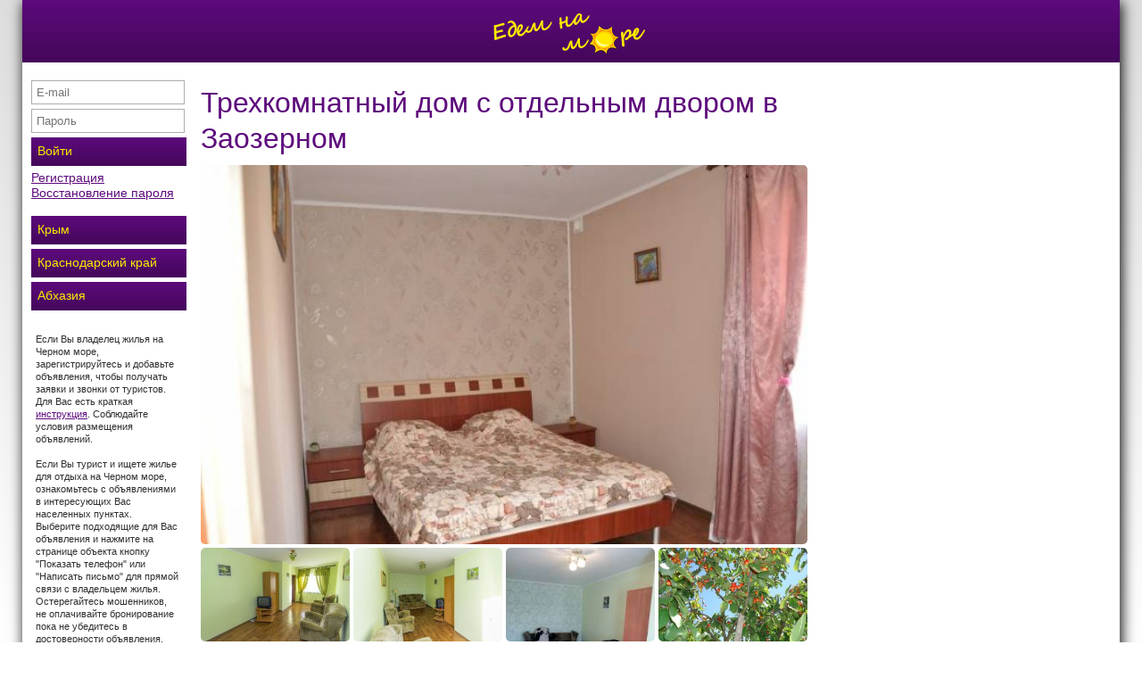

--- FILE ---
content_type: text/html; charset=utf-8
request_url: https://xn-----7kcoebd6cdhoy.xn--p1ai/item/16638/
body_size: 32691
content:

<!DOCTYPE html>
<html lang="ru" xmlns="http://www.w3.org/1999/xhtml">
<head><title>
	Трехкомнатный дом с отдельным двором в Заозерном - отдых в 2026 году - Объявление #16638 | Едем на море
</title><meta name="viewport" content="width=device-width, initial-scale=1.0" /><meta name="yandex-verification" content="43ab7b4036745c33" /><link rel="shortcut icon" href="/favicon.png" type="image/png" /><link rel="stylesheet" type="text/css" href="/css/main.css?v=2.01" /><meta name="description" content="Свой отдельный двор,7-мь соток, плодоносящий сад, беседка, мангал. Место для нескольких авто во дворе.  - Объявление #16638" /><link rel="canonical" href="https://едем-на-море.рф/item/16638/" /></head>
<body style='margin:0;padding:0'>
    <form name="aspnetForm" method="post" action="./" id="aspnetForm" enctype="multipart/form-data">
<div>
<input type="hidden" name="__VIEWSTATE" id="__VIEWSTATE" value="/wEPDwUKMTgyODE4OTcxNGRkoEqmM0C50lz2oPI7gRErRMeJ4nB7yxiZmP9BVSDwrwo=" />
</div>

<div>

	<input type="hidden" name="__VIEWSTATEGENERATOR" id="__VIEWSTATEGENERATOR" value="6AB857A9" />
</div>
    
    <div id='shadow'>
        <div id='header'>
            <a id='logo' href='/' title='Отдых на море без посредников'>Отдых на море без посредников</a>
        </div>
        <div id='left-column'>
            <div id='userBlock'>
                
                    <input id='userLogin' type='text' placeholder='E-mail' />
                    <input id='userPassword' type='password' placeholder='Пароль' />
                    <div id='btnLogin' class='btn'>Войти</div>
                    <div id='loginText'></div>
                    <a href='/registration/' title='Регистрация'>Регистрация</a>
                    <a href='/recovery/' title='Восстановление пароля'>Восстановление пароля</a>
                
            </div>
            <div id='mainSections'>
                <div id='login' class='btn'>Личный кабинет</div><a href='/crimea-private/' title='Отдых в Крыму'>Крым</a><a href='/kras-private/' title='Отдых в Краснодарском крае'>Краснодарский край</a><a href='/abhaziya-private/' title='Отдых в Абхазии'>Абхазия</a>
            </div>
            <div id='sideText'>
                Если Вы владелец жилья на Черном море, зарегистрируйтесь и добавьте объявления, чтобы получать заявки и звонки от туристов. Для Вас есть краткая <a href='https://едем-на-море.рф/help/'>инструкция</a>. Соблюдайте условия размещения объявлений.<br/><br/>
                Если Вы турист и ищете жилье для отдыха на Черном море, ознакомьтесь с объявлениями в интересующих Вас населенных пунктах. Выберите подходящие для Вас объявления и нажмите на странице объекта кнопку "Показать телефон" или "Написать письмо" для прямой связи с владельцем жилья. Остерегайтесь мошенников, не оплачивайте бронирование пока не убедитесь в достоверности объявления.
            </div>

            <div class='btnUp'></div>

        </div><div id='center-column'> 
            
	<div class='item-page-content'>
		<h1>Трехкомнатный дом с отдельным двором в Заозерном</h1><div id='mainPhoto'><a title='Трехкомнатный дом с отдельным двором в Заозерном' data-fancybox='g42' href='/foto/76959b.jpg'><img src='/foto/76959b.jpg' alt='Трехкомнатный дом с отдельным двором в Заозерном' title='Трехкомнатный дом с отдельным двором в Заозерном' style="border-width:0px;width:680px;height:453px;" /></a></div><div id='itemPhotos'><div><a title='Фотография 2 из 16 - Трехкомнатный дом с отдельным двором в Заозерном' data-fancybox='g42' href='/foto/122159b.jpg'><img src='/foto/122159s.jpg' alt='Фотография 2 из 16 - Трехкомнатный дом с отдельным двором в Заозерном' title='Фотография 2 из 16 - Трехкомнатный дом с отдельным двором в Заозерном' loading='lazy' style="border-width:0px;width:167px;height:109px;" /></a></div><div><a title='Фотография 3 из 16 - Трехкомнатный дом с отдельным двором в Заозерном' data-fancybox='g42' href='/foto/122158b.jpg'><img src='/foto/122158s.jpg' alt='Фотография 3 из 16 - Трехкомнатный дом с отдельным двором в Заозерном' title='Фотография 3 из 16 - Трехкомнатный дом с отдельным двором в Заозерном' loading='lazy' style="border-width:0px;width:167px;height:109px;" /></a></div><div><a title='Фотография 4 из 16 - Трехкомнатный дом с отдельным двором в Заозерном' data-fancybox='g42' href='/foto/76963b.jpg'><img src='/foto/76963s.jpg' alt='Фотография 4 из 16 - Трехкомнатный дом с отдельным двором в Заозерном' title='Фотография 4 из 16 - Трехкомнатный дом с отдельным двором в Заозерном' loading='lazy' style="border-width:0px;width:167px;height:222px;" /></a></div><div><a title='Фотография 5 из 16 - Трехкомнатный дом с отдельным двором в Заозерном' data-fancybox='g42' href='/foto/122157b.jpg'><img src='/foto/122157s.jpg' alt='Фотография 5 из 16 - Трехкомнатный дом с отдельным двором в Заозерном' title='Фотография 5 из 16 - Трехкомнатный дом с отдельным двором в Заозерном' loading='lazy' style="border-width:0px;width:167px;height:125px;" /></a></div></div><div id='showAllPhotos'>показать все фото</div><div id='allPhotos'><div><a title='Фотография 6 из 16 - Трехкомнатный дом с отдельным двором в Заозерном' data-fancybox='g42' href='/foto/76966b.jpg'><img src='/foto/76966s.jpg' alt='Фотография 6 из 16 - Трехкомнатный дом с отдельным двором в Заозерном' title='Фотография 6 из 16 - Трехкомнатный дом с отдельным двором в Заозерном' loading='lazy' style="border-width:0px;width:167px;height:125px;" /></a></div><div><a title='Фотография 7 из 16 - Трехкомнатный дом с отдельным двором в Заозерном' data-fancybox='g42' href='/foto/76965b.jpg'><img src='/foto/76965s.jpg' alt='Фотография 7 из 16 - Трехкомнатный дом с отдельным двором в Заозерном' title='Фотография 7 из 16 - Трехкомнатный дом с отдельным двором в Заозерном' loading='lazy' style="border-width:0px;width:167px;height:125px;" /></a></div><div><a title='Фотография 8 из 16 - Трехкомнатный дом с отдельным двором в Заозерном' data-fancybox='g42' href='/foto/76964b.jpg'><img src='/foto/76964s.jpg' alt='Фотография 8 из 16 - Трехкомнатный дом с отдельным двором в Заозерном' title='Фотография 8 из 16 - Трехкомнатный дом с отдельным двором в Заозерном' loading='lazy' style="border-width:0px;width:167px;height:222px;" /></a></div><div><a title='Фотография 9 из 16 - Трехкомнатный дом с отдельным двором в Заозерном' data-fancybox='g42' href='/foto/76961b.jpg'><img src='/foto/76961s.jpg' alt='Фотография 9 из 16 - Трехкомнатный дом с отдельным двором в Заозерном' title='Фотография 9 из 16 - Трехкомнатный дом с отдельным двором в Заозерном' loading='lazy' style="border-width:0px;width:167px;height:222px;" /></a></div><div><a title='Фотография 10 из 16 - Трехкомнатный дом с отдельным двором в Заозерном' data-fancybox='g42' href='/foto/76969b.jpg'><img src='/foto/76969s.jpg' alt='Фотография 10 из 16 - Трехкомнатный дом с отдельным двором в Заозерном' title='Фотография 10 из 16 - Трехкомнатный дом с отдельным двором в Заозерном' loading='lazy' style="border-width:0px;width:167px;height:125px;" /></a></div><div><a title='Фотография 11 из 16 - Трехкомнатный дом с отдельным двором в Заозерном' data-fancybox='g42' href='/foto/76970b.jpg'><img src='/foto/76970s.jpg' alt='Фотография 11 из 16 - Трехкомнатный дом с отдельным двором в Заозерном' title='Фотография 11 из 16 - Трехкомнатный дом с отдельным двором в Заозерном' loading='lazy' style="border-width:0px;width:167px;height:125px;" /></a></div><div><a title='Фотография 12 из 16 - Трехкомнатный дом с отдельным двором в Заозерном' data-fancybox='g42' href='/foto/76971b.jpg'><img src='/foto/76971s.jpg' alt='Фотография 12 из 16 - Трехкомнатный дом с отдельным двором в Заозерном' title='Фотография 12 из 16 - Трехкомнатный дом с отдельным двором в Заозерном' loading='lazy' style="border-width:0px;width:167px;height:125px;" /></a></div><div><a title='Фотография 13 из 16 - Трехкомнатный дом с отдельным двором в Заозерном' data-fancybox='g42' href='/foto/76972b.jpg'><img src='/foto/76972s.jpg' alt='Фотография 13 из 16 - Трехкомнатный дом с отдельным двором в Заозерном' title='Фотография 13 из 16 - Трехкомнатный дом с отдельным двором в Заозерном' loading='lazy' style="border-width:0px;width:167px;height:144px;" /></a></div><div><a title='Фотография 14 из 16 - Трехкомнатный дом с отдельным двором в Заозерном' data-fancybox='g42' href='/foto/76973b.jpg'><img src='/foto/76973s.jpg' alt='Фотография 14 из 16 - Трехкомнатный дом с отдельным двором в Заозерном' title='Фотография 14 из 16 - Трехкомнатный дом с отдельным двором в Заозерном' loading='lazy' style="border-width:0px;width:167px;height:125px;" /></a></div><div><a title='Фотография 15 из 16 - Трехкомнатный дом с отдельным двором в Заозерном' data-fancybox='g42' href='/foto/122160b.jpg'><img src='/foto/122160s.jpg' alt='Фотография 15 из 16 - Трехкомнатный дом с отдельным двором в Заозерном' title='Фотография 15 из 16 - Трехкомнатный дом с отдельным двором в Заозерном' loading='lazy' style="border-width:0px;width:167px;height:254px;" /></a></div><div><a title='Фотография 16 из 16 - Трехкомнатный дом с отдельным двором в Заозерном' data-fancybox='g42' href='/foto/122161b.jpg'><img src='/foto/122161s.jpg' alt='Фотография 16 из 16 - Трехкомнатный дом с отдельным двором в Заозерном' title='Фотография 16 из 16 - Трехкомнатный дом с отдельным двором в Заозерном' loading='lazy' style="border-width:0px;width:167px;height:254px;" /></a></div><p id='hideAllPhotos'>скрыть фото</p></div><div id='item-links'><a href='#item-service'><img src='/images/itemparam.png' title='*' alt='*' />Характеристики</a> <a href='#item-text'><img src='/images/itemparam.png' title='*' alt='*' />Описание</a> <a href='#item-contacts'><img src='/images/itemparam.png' title='*' alt='*' />Адрес и контакты</a></div><br/><br/><b id='item-service'>Характеристики</b><br/><br/><div class='itemParam'>Интернет</div><div class='itemParam'>Кухня</div><div class='itemParam'>Утюг</div><div class='itemParam'>Стиральная машина</div><div class='itemParam'>Телевизор</div><div class='itemParam'>Душ</div><div class='itemParam'>Холодильник</div><div class='itemParam'>Кондиционер</div><div class='itemParam'>Парковка</div><div class='itemParam'>Трансфер</div><div class='itemParam'>Размещение с животными запрещено</div><div class='itemParam'>до моря 500-2000 метров</div><div id='item-text' class='text'>
<div style='overflow:hidden'>
Свой отдельный двор,7-мь соток,плодоносящий сад,беседка,мангал. Место для нескольких авто во дворе. До отличного песчаного пляжа 5-ть минут пешком. На первом этаже кухня-студия и с/узел. На втором этаже две отдельные спальни. Постоянно холодная и горячая вода. Есть кондиционер,стиральная машинка-автомат,wi/fi.В наличии вся необходимая посуда,постельное. Рядом продуктовые магазины,кафе-столовая.</div>
</div>
<br/><br/><b>Цена за сутки</b><div class='prices'><div style='display:inline-block;width:130px;vertical-align:top;text-align:center;margin-top:15px;'><b>11.05 - 31.05</b><br/>2500 рублей</div>
<div style='display:inline-block;width:130px;vertical-align:top;text-align:center;margin-top:15px;'><b>01.06 - 30.06</b><br/>4000 рублей</div>
<div style='display:inline-block;width:130px;vertical-align:top;text-align:center;margin-top:15px;'><b>01.07 - 31.07</b><br/>5500 рублей</div>
<div style='display:inline-block;width:130px;vertical-align:top;text-align:center;margin-top:15px;'><b>01.08 - 31.08</b><br/>5500 рублей</div>
<div style='display:inline-block;width:130px;vertical-align:top;text-align:center;margin-top:15px;'><b>01.09 - 30.09</b><br/>4000 рублей</div>
</div><br/><br/><b id='item-contacts'>Адрес и контакты владельца</b><br/><br/>Крым, Заозерное<br/><b>Адрес:</b> Заозерное,песчанка<br/><b>Телефон:</b> <span id='tdPhone' colspan='2' item='16638' phone='+79787105651, скажите что нашли телефон на сайте едем-на-море.рф' style='cursor:pointer'>показать телефон</span><br/><b>Имя:</b> Александр<br/><b>Дата обновления:</b> 28.02.2024<div class='item-hint'>Остерегайтесь мошенников, не оплачивайте бронирование пока не убедитесь в достоверности объявления.</div><br/><div style='text-align:right'><a href='/compare/' id='compareLink' class='btn'>Перейти к сравнению</a></div>
<br/><br/><b>Расположение</b><br/><br/>Красная отметка - расположение объекта на карте<br/>Зеленая отметка - другие предложения этого владельца<br/>Синяя отметка - другие объявления в радиусе 10 км<br/><div id="map" coords='45.1631583, 33.2496573' style="width: 100%; height: 260px"></div><br/><a href='/crimea-private/'>Частный сектор Крыма</a> - <a href='/zaozernoe_private/'>Частный сектор Заозерного</a> - <b>Трехкомнатный дом с отдельным двором в Заозерном</b><br/><br/><br/><b>Жилье рядом:</b><br/><br/><div class='item'>
<div class='image'>
<a href='/item/19327/'>
<img src='/foto/109023s.jpg' alt='Сеть пансионатов Заозерное Евпатория приглашает на отдых' title='Сеть пансионатов Заозерное Евпатория приглашает на отдых' loading='lazy' style="border-width:0px;width:300px;height:222px;" />
</a>
</div><div class='minitext'>
<a href='/item/19327/' class='caption'>Сеть пансионатов Заозерное Евпатория приглашает на отдых</a>
<div style='text-align:right;color:#666'>Крым, Заозерное</div>
<div class='price'><span class='bold'>от 700 до 1100</span> руб/сутки</div>
Предлагаем Вашему вниманию номера трех категорий: люкс, комфорт, стандарт.
500 метров до пляжа(медленным шагом 15 минут, быстрым 7-8 минут).
В номерах телевизор, холодильник, санузел.
<div style='text-align:right'><div class='compareBTN' item='19327'></div></div>
</div>
</div><div class='item'>
<div class='image'>
<a href='/item/4904/'>
<img src='/foto/66059s.jpg' alt=' Частный дом "FIDEL"' title=' Частный дом "FIDEL"' loading='lazy' style="border-width:0px;width:300px;height:225px;" />
</a>
</div><div class='minitext'>
<a href='/item/4904/' class='caption'> Частный дом "FIDEL"</a>
<div style='text-align:right;color:#666'>Крым, Заозерное</div>
<div class='price'><span class='bold'>от 250 до 400</span> руб/сутки</div>
Сдаются номера в частном коттедже, Заозерное, г. Евпатория. Номера удобные, просторные, отделка новая, в каждом санузел(гор/хол вода постоянно),кондиционер, холодильник, ТВ, WI-FI. &lt;br/&gt;
<div style='text-align:right'><div class='compareBTN' item='4904'></div></div>
</div>
</div><div class='item'>
<div class='image'>
<a href='/item/18285/'>
<img src='/foto/110606s.jpg' alt='Отель Флора' title='Отель Флора' loading='lazy' style="border-width:0px;width:300px;height:400px;" />
</a>
</div><div class='minitext'>
<a href='/item/18285/' class='caption'>Отель Флора</a>
<div style='text-align:right;color:#666'>Крым, Заозерное</div>
<div class='price'><span class='bold'>от 900 до 1900</span> руб/сутки</div>
Ждем вас на отдых в отеле''Флора''.В номере: санузел, душ, кондиционер, тв, холодильник,wi-fi.Перед номером,своя зона со столиком на террасе.Во дворе парковка,детская площадка,летняя кухня.
<div style='text-align:right'><div class='compareBTN' item='18285'></div></div>
</div>
</div><div class='item'>
<div class='image'>
<a href='/item/19807/'>
<img src='/foto/116359s.jpg' alt='Гостевой дом "Авалон", Заозерное, Евпатория' title='Гостевой дом "Авалон", Заозерное, Евпатория' loading='lazy' style="border-width:0px;width:330px;height:220px;" />
</a>
</div><div class='minitext'>
<a href='/item/19807/' class='caption'>Гостевой дом "Авалон", Заозерное, Евпатория</a>
<div style='text-align:right;color:#666'>Крым, Заозерное</div>
<div class='price'><span class='bold'>от 1500 до 1700</span> руб/сутки</div>
Уютный гостевой дом утопает в зелени фруктового сада. Он находится рядом с лучшими песчаными пляжами Крыма и лечебным Мойнакским озером. В результате вы получаете все удобства для отдыха и лечения. 
<div style='text-align:right'><div class='compareBTN' item='19807'></div></div>
</div>
</div><div class='item'>
<div class='image'>
<a href='/item/19565/'>
<img src='/foto/113608s.jpg' alt='Гостиница "Магас"' title='Гостиница "Магас"' loading='lazy' style="border-width:0px;width:330px;height:220px;" />
</a>
</div><div class='minitext'>
<a href='/item/19565/' class='caption'>Гостиница "Магас"</a>
<div style='text-align:right;color:#666'>Крым, Заозерное</div>
<div class='price'><span class='bold'>от 950 до 1000</span> руб/сутки</div>
 Почувствуйте на себе кавкзское гостеприимство на берегу Черного моря. «Магас» предлагает своим гостям проживание в жилом корпусе в 50 метрах от пляжа.
<div style='text-align:right'><div class='compareBTN' item='19565'></div></div>
</div>
</div>  
	</div>

        </div><div id='right-column'>
			
        </div>

        <div id='footer'>
            <a href='#header' title='В начало страницы'>В начало страницы</a> <a href='/info/' title='Контакты'>Контакты</a> <a href='/ads/' title='Реклама на сайте'>Реклама на сайте</a> <a href='/metrika/' title='Посещаемость'>Посещаемость</a> <a href='/rules/' title='Условия размещения'>Условия размещения</a> <a href='/help/' title='Инструкция'>Инструкция</a> 
			<div class='agreement'>
				Использование сайта означает согласие с <a href="/agreement/">Пользовательским соглашением</a>
			</div>
        </div>
    </div>
	  
        
        <script src="/js/bundle.js?v=2.02" type="text/javascript"></script>    
        
	 
    <script src="/js/item.js?v=2.02" type="text/javascript"></script>    
    <link rel="stylesheet" type="text/css" href="/css/orders.css" />
    <script src="/js/orders.js?v=2.02" type="text/javascript"></script> 
    <script type="text/javascript" charset="utf-8">function createPlacemarks() {myMap.geoObjects.add(createBalloonPlacemark("45.1618310, 33.2496395", "Гостевой дом ' У моря' в Заозерном", "<a href='/item/16639/' target='_blank'>подробнее</a>", "Дата обновления: 28.02.2024", "Гостевой дом ' У моря' в Заозерном", "green"));
myMap.geoObjects.add(createBalloonPlacemark("45.1611086, 33.2538055", "Сдам пятикомнатный дом в Заозерном", "<a href='/item/16640/' target='_blank'>подробнее</a>", "Дата обновления: 28.02.2024", "Сдам пятикомнатный дом в Заозерном", "green"));
myMap.geoObjects.add(createBalloonPlacemark("45.1730965, 33.2497018", "Сдам  3-хк. дом у моря в пригороде Евпатории - Заозерном", "<a href='/item/19029/' target='_blank'>подробнее</a>", "Дата обновления: 20.08.2023", "Сдам  3-хк. дом у моря в пригороде Евпатории - Заозерном", "blue"));
myMap.geoObjects.add(createBalloonPlacemark("45.1651500, 33.2495224", " Частный дом 'FIDEL'", "<a href='/item/4904/' target='_blank'>подробнее</a>", "Дата обновления: 02.05.2024", " Частный дом 'FIDEL'", "blue"));
myMap.geoObjects.add(createBalloonPlacemark("45.1642125, 33.2502385", "Сдаю 3хкомн. дом в пригороде Евпатории в пгт. Заозерное", "<a href='/item/1174/' target='_blank'>подробнее</a>", "Дата обновления: 06.07.2023", "Сдаю 3хкомн. дом в пригороде Евпатории в пгт. Заозерное", "blue"));
myMap.geoObjects.add(createBalloonPlacemark("45.1640571, 33.2503215", "Сдам у моря  4-х комнатный дом  в Заозерном – пригороде Евпатории", "<a href='/item/16173/' target='_blank'>подробнее</a>", "Дата обновления: 08.04.2023", "Сдам у моря  4-х комнатный дом  в Заозерном – пригороде Евпатории", "blue"));
myMap.geoObjects.add(createBalloonPlacemark("45.1693642, 33.2526368", "Отдых на море  Заозерное", "<a href='/item/19929/' target='_blank'>подробнее</a>", "Дата обновления: 26.05.2023", "Отдых на море  Заозерное", "blue"));
myMap.geoObjects.add(createBalloonPlacemark("45.1632616, 33.2492913", "Дом в Заозерном – отдых без посредников!!!", "<a href='/item/15231/' target='_blank'>подробнее</a>", "Дата обновления: 30.06.2021", "Дом в Заозерном – отдых без посредников!!!", "blue"));
myMap.geoObjects.add(createBalloonPlacemark("45.1546087, 33.2778925", "Евпатория Заозерное сдаю Дом под Ключ ! 7 минут до моря, хорошие условия для отдыха !", "<a href='/item/19352/' target='_blank'>подробнее</a>", "Дата обновления: 28.12.2020", "Евпатория Заозерное сдаю Дом под Ключ ! 7 минут до моря, хорошие условия для отдыха !", "blue"));
myMap.geoObjects.add(createBalloonPlacemark("45.1535383, 33.2601094", "Отдых с детьми на море недорого", "<a href='/item/19382/' target='_blank'>подробнее</a>", "Дата обновления: 01.03.2020", "Отдых с детьми на море недорого", "blue"));
myMap.geoObjects.add(createBalloonPlacemark("45.153292, 33.266322", "Отель Флора", "<a href='/item/18285/' target='_blank'>подробнее</a>", "Дата обновления: 23.12.2019", "Отель Флора", "blue"));
myMap.geoObjects.add(createBalloonPlacemark("45.155745, 33.264247", "Сдаются номера в п.Заозерное", "<a href='/item/19184/' target='_blank'>подробнее</a>", "Дата обновления: 15.08.2019", "Сдаются номера в п.Заозерное", "blue"));
myMap.geoObjects.add(createBalloonPlacemark("45.1647566, 33.2501520", "Минипансионат на Ясной", "<a href='/item/16647/' target='_blank'>подробнее</a>", "Дата обновления: 30.04.2019", "Минипансионат на Ясной", "blue"));
myMap.geoObjects.add(createBalloonPlacemark("45.1556127, 33.2625971", "Отель Дельмар Евпатория", "<a href='/item/2167/' target='_blank'>подробнее</a>", "Дата обновления: 28.07.2018", "Отель Дельмар Евпатория", "blue"));
myMap.geoObjects.add(createBalloonPlacemark("45.1653361, 33.2524584", "Мини-пансионат DILAS приглашает на отдых!!!", "<a href='/item/15224/' target='_blank'>подробнее</a>", "Дата обновления: 13.08.2017", "Мини-пансионат DILAS приглашает на отдых!!!", "blue"));
myMap.geoObjects.add(createBalloonPlacemark("45.160023, 33.279141", "Пансионат Одесская Гавань", "<a href='/item/2225/' target='_blank'>подробнее</a>", "Дата обновления: 21.03.2015", "Пансионат Одесская Гавань", "blue"));
myMap.geoObjects.add(createBalloonPlacemark("45.190445, 33.366861", "Отель Евпаторион ,в Евпатории на берегу черного моря", "<a href='/item/2066/' target='_blank'>подробнее</a>", "Дата обновления: 25.02.2015", "Отель Евпаторион ,в Евпатории на берегу черного моря", "blue"));
myMap.geoObjects.add(createBalloonPlacemark("45.160023, 33.279141", "Мини-гостиница 'Вероника' в Евпатории ", "<a href='/item/2154/' target='_blank'>подробнее</a>", "Дата обновления: 04.04.2016", "Мини-гостиница 'Вероника' в Евпатории ", "blue"));
myMap.geoObjects.add(createBalloonPlacemark("45.190445, 33.366861", "Частный пансионат 'Людмила', недорогие номера.", "<a href='/item/2752/' target='_blank'>подробнее</a>", "Дата обновления: 08.05.2015", "Частный пансионат 'Людмила', недорогие номера.", "blue"));
myMap.geoObjects.add(createBalloonPlacemark("45.165558, 33.251886", "Комфортабельные номера у моря !!!", "<a href='/item/16698/' target='_blank'>подробнее</a>", "Дата обновления: 31.01.2018", "Комфортабельные номера у моря !!!", "blue"));
myMap.geoObjects.add(createBalloonPlacemark("45.158319, 33.276033", "Номера на Лето", "<a href='/item/18254/' target='_blank'>подробнее</a>", "Дата обновления: 05.03.2019", "Номера на Лето", "blue"));
myMap.geoObjects.add(createBalloonPlacemark("45.1533143, 33.2848297", "Номера со всеми удобствами в 50 метрах от пляжа, Заозерное", "<a href='/item/18769/' target='_blank'>подробнее</a>", "Дата обновления: 03.06.2019", "Номера со всеми удобствами в 50 метрах от пляжа, Заозерное", "blue"));
myMap.geoObjects.add(createBalloonPlacemark("45.1575019, 33.2602578", "Мини отель с бассейном", "<a href='/item/18837/' target='_blank'>подробнее</a>", "Дата обновления: 10.06.2019", "Мини отель с бассейном", "blue"));
myMap.geoObjects.add(createBalloonPlacemark("45.156025, 33.260366", "Сеть пансионатов Заозерное Евпатория приглашает на отдых", "<a href='/item/19327/' target='_blank'>подробнее</a>", "Дата обновления: 05.09.2019", "Сеть пансионатов Заозерное Евпатория приглашает на отдых", "blue"));
myMap.geoObjects.add(createBalloonPlacemark("45.1532454, 33.2847202", "Гостиница 'Магас'", "<a href='/item/19565/' target='_blank'>подробнее</a>", "Дата обновления: 02.04.2020", "Гостиница 'Магас'", "blue"));
myMap.geoObjects.add(createBalloonPlacemark("45.1696452, 33.2563324", "Летний дом", "<a href='/item/19595/' target='_blank'>подробнее</a>", "Дата обновления: 22.05.2020", "Летний дом", "blue"));
myMap.geoObjects.add(createBalloonPlacemark("45.154156, 33.266061", "Гостевой дом 'Авалон', Заозерное, Евпатория", "<a href='/item/19807/' target='_blank'>подробнее</a>", "Дата обновления: 26.07.2020", "Гостевой дом 'Авалон', Заозерное, Евпатория", "blue"));
myMap.geoObjects.add(createBalloonPlacemark("45.1658784, 33.2528690", "Гостевой дом Мелисса", "<a href='/item/20030/' target='_blank'>подробнее</a>", "Дата обновления: 15.01.2026", "Гостевой дом Мелисса", "blue"));
}</script>
		
        <script src="/js/agreement.js?v=2.02" async type="text/javascript"></script>
    </form>
</body>
</html>


--- FILE ---
content_type: text/css
request_url: https://xn-----7kcoebd6cdhoy.xn--p1ai/css/main.css?v=2.01
body_size: 21129
content:
body{margin:0px;padding:0px;position:relative;font-family: sans-serif;font-size:14px;line-height: 1.25;color:#303030;background:linear-gradient(to top, #fff, #ddd) fixed;}
.item-page-content { font-size:16px; }
#header{background:linear-gradient(to top, #44075a, #5d0a7c);height:60px;padding:5px;margin-bottom:10px;}
#shadow{background:white;max-width:1230px;margin:0 auto;box-shadow:2px 2px 15px black;}
#logo{width:190px;height:60px;background:url(/images/logo.png);margin:0 auto;display:block;text-indent: -9999px;}
#left-column{display:inline-block;vertical-align:top;width:180px;padding:5px;overflow:hidden;}
#center-column{display:inline-block;vertical-align:top;max-width:680px;min-width:300px;width:100%;padding:10px;overflow:hidden;}
#right-column{display:inline-block;vertical-align:top;width:340px;padding-top:10px;text-align:center;overflow:hidden;}
#userBlock input{padding:5px;width:160px;margin-bottom:5px;border:1px solid #abadb3;}
#userBlock{padding:5px;width:170px;min-height:137px;margin-bottom:5px;}
.btn, .btn:focus, .btn:active{background:linear-gradient(to top, #44075a, #5d0a7c);padding:7px;text-align:center;color:#ffea00;width:160px;margin-bottom:5px;cursor:pointer;text-decoration:none;min-height:18px;user-select:none;}
#userBlock .btn, #userBlock .btn:focus, #userBlock .btn:active{display:block;text-align:left;}
.btn:hover{background:linear-gradient(to bottom, #44075a, #5d0a7c);color:White;}
#userBlock b{display:block;margin-bottom:5px;overflow:hidden;}
a, a:focus, a:active{outline-width:0px;outline-style:none;color:#5d0a7c;}
a:hover{color:#44075a;}
#sideText{padding:10px;font-size:80%;}
#mainSections .btn{text-align:left;display:none;}
#mainSections{display:block;padding:5px;width:160px;margin-bottom:5px;}
#mainSections a{background:linear-gradient(to top, #44075a, #5d0a7c);padding:7px;min-height:18px;text-decoration:none;color:#ffea00;width:160px;margin-bottom:5px;cursor:pointer;display:block;}
#mainSections a:hover{background:linear-gradient(to bottom, #44075a, #5d0a7c);color:White;}
h1{min-height:34px;color:#5d0a7c;font-weight:normal;margin-bottom:10px;margin-top:5px;text-align:left;}
h3{ margin: 0px; }
#all_sections h3 { margin: 0px;display: inline; color: #5d0a7c; margin-left: 4px; white-space: nowrap; font-size: 14px; }
.bold { font-weight: bold }
#footer{background:linear-gradient(to top, #44075a, #5d0a7c);height:20px;padding:20px;text-align:right;}
#footer a{color:White;font-size:110%;text-decoration:none;margin:10px;}
.text{padding:10px 0px;text-align:justify;}
.text img { max-width: 100%; margin: 5px; width: auto !important; height: auto !important; }
.pcs, .pcs:focus, .pcs:active{display:inline-block;font-size:14px;text-decoration:none;text-align:center;cursor:pointer;color:white;padding:7px 10px;background:linear-gradient(to top, #44075a, #5d0a7c);border-radius:10px;min-width:24px;border:2px solid white;}
.pcs_selected{background:white;cursor:default;font-weight:bold;color:#44075a;border-color:#5d0a7c;}
.pcs:hover{background:linear-gradient(to top, #5d0a7c, #44075a);cursor:pointer;color:White;}
.item{margin:10px 0px;margin-bottom:20px;padding:10px;width:660px;position:relative;vertical-align:top;overflow:hidden;text-align:left;background:white;box-shadow:2px 2px 12px 1px rgba(194, 184, 184, 0.804);}
.item .image{width:300px;height:220px;overflow:hidden;text-align:center;display:inline-block;vertical-align:top;position:relative;border-radius:5px;}
.item .image img{-webkit-border-radius:5px;-moz-border-radius:5px;border-radius:5px;}
.topstar{position:absolute;width:32px;height:32px;top:5px;left:5px;}
.top1{background:url(/images/gold.png);}
.top2{background:url(/images/silver.png);}
.top3{background:url(/images/bronz.png);}
.minitext{padding:0px 10px;width:340px;position:relative;display:inline-block;vertical-align:top;}
.item .caption, .item .caption:focus, .item .caption:active{font-weight:bold;color:Black;}
.item .price{padding:10px 0px;}
.compareBTN{margin-top:5px;cursor:pointer;line-height:16px;background:url('/images/yes.png') left center no-repeat;padding-left:20px !important;vertical-align:top;display:inline-block;}
#compareLink{margin-bottom:5px;position: fixed;bottom: 35px;right: 30px;display:none;z-index: 99999;}
#all_sections{padding:10px 0px;}
#all_sections a{text-decoration:none;margin-left:4px;white-space:nowrap;}
#all_sections a:hover{text-decoration:underline;}
#mainPhoto{max-width:680px;max-height:425px;overflow:hidden;border-radius:5px;margin-bottom:2px;}
#itemPhotos, #allPhotos{text-align:center;}
#allPhotos{display:none;}
.itemParam{width:190px;line-height:15px;background:url(/images/itemParam.png) left center no-repeat;padding:10px 5px 10px 20px;vertical-align:top;display:inline-block;}
#showAllPhotos{text-align:right;cursor:pointer;text-decoration:underline;color:#5d0a7c;}
#hideAllPhotos{text-align:right;cursor:pointer;text-decoration:underline;color:#5d0a7c;display:block;margin:0px;}
#itemPhotos div, #allPhotos div{display:inline-block;vertical-align:top;width:167px;height:105px;overflow:hidden;margin:2px;border-radius:5px;}
#itemPhotos div:first-child, #allPhotos div:nth-child(4n+1){margin-left:0px;}
#itemPhotos div:last-child, #allPhotos div:nth-child(4n+4){margin-right:0px;}
#itemPhotos img, #allPhotos img{-webkit-border-radius:5px;-moz-border-radius:5px;border-radius:5px;-webkit-transition:all 1s ease;-moz-transition:all 1s ease;transition:all 1s ease;}
#itemPhotos img:hover, #allPhotos img:hover{-webkit-transform:scale(1.1);-moz-transform:scale(1.1);transform:scale(1.1);}
#mailBlock{display:none;}
#mailBlock input{padding:5px;width:260px;margin-bottom:5px;border:1px solid #abadb3;}
#mailBlock textarea{padding:5px;width:260px;height:80px;margin-bottom:5px;border:1px solid #abadb3;}
#top_google{overflow:hidden;width:100%;}
.btnUp{width:100px;height:100px;cursor:pointer;background:url(/images/btnUp.png);margin:0 auto;position:fixed;bottom:80px;display:none;}
#content{display:flex;flex-direction: column;}
#items{order:1;}
.text{order:2;}

.gBlock{background:linear-gradient(to bottom, #fff, #ddd);text-align:right;border:1px solid #ddd;padding:5px;margin-top:10px;margin-bottom:5px;font-size:12px;}
.agreement { margin: 10px; text-align: center; font-size: 12px; color: #9c9c9c; }
#footer .agreement a, #footer  .agreement a:focus, #footer  .agreement a:active, #footer .agreement a:hover { color: #9c9c9c; font-size: 12px; margin: 0px; }
#footer { padding-bottom: 35px }
#item-links {padding:10px 0px;}
#item-links a{ vertical-align:middle; text-decoration:underline; margin-right:10px;white-space:nowrap;}
#item-links img{ vertical-align:middle;margin-right:5px; }
.item-hint {margin:10px 0px;padding:10px;background:#ffffdf;border:1px dashed #d8d8d8;}

@media (max-width:1230px){
#center-column {width: calc(100% - 210px);max-width: calc(100% - 210px);}
#right-column{display:block;margin:0 auto;padding:10px 0px;}
#right-column .yaD { position: static !important; }
}
@media (max-width:900px){
#center-column {width: calc(100% - 210px);max-width: calc(100% - 210px);}
.item {width: auto;}
.item .image { width: 200px; }
.item .minitext { width: calc(100% - 220px); }
.btnUp{display:none !important;background:none;}
}
@media (max-width:680px){#footer{height:auto; padding: 20px;}
.agreement { margin-bottom: 0px; }
#footer a{white-space:nowrap;display:block;margin-bottom:5px;}
#userBlock{margin:0 auto;display:none;}
#left-column{display:block;margin:0 auto;width:100%;padding:0px;}
#sideText{display:none;font-size:16px;}
#userBlock div { margin-bottom:10px;display:block;}
#userBlock a { margin-bottom:10px;display:block;}
#userBlock input { margin-bottom:10px;display:block;}
.item{margin:0 auto;margin-bottom:15px;}
#center-column{display:block;width:90%;max-width:90%;margin:0 auto;padding:10px 5px;}
.text{padding:10px;}
#mainSections{margin-top:5px;padding:0px;width:100%;text-align:center;background:linear-gradient(to top, #44075A, #5D0A7C);}
#mainSections a, #mainSections .btn{display:inline-block;margin:5px;vertical-align:top;width:auto;background:none;}
}
@media (max-width:520px) {
.item{width:auto;display:block;margin:20px auto;}
.item .image{width:100% !important;margin: 0px auto 10px}
.item .image img {width: 100% !important;height: auto !important; }
.minitext{display:block;width:auto !important;}
#itemPhotos div, #allPhotos div { width: calc(50% - 4px); }
}
@media (max-width:440px){#mainSections .btn{display:block;margin:0 auto;text-align:center;}
#right-column{display:block;width:300px;margin:0 auto;overflow:hidden;}
}

body.compensate-for-scrollbar{overflow:hidden}.fancybox-active{height:auto}.fancybox-is-hidden{left:-9999px;margin:0;position:absolute!important;top:-9999px;visibility:hidden}.fancybox-container{-webkit-backface-visibility:hidden;height:100%;left:0;outline:none;position:fixed;-webkit-tap-highlight-color:transparent;top:0;-ms-touch-action:manipulation;touch-action:manipulation;transform:translateZ(0);width:100%;z-index:99992}.fancybox-container *{box-sizing:border-box}.fancybox-bg,.fancybox-inner,.fancybox-outer,.fancybox-stage{bottom:0;left:0;position:absolute;right:0;top:0}.fancybox-outer{-webkit-overflow-scrolling:touch;overflow-y:auto}.fancybox-bg{background:#1e1e1e;opacity:0;transition-duration:inherit;transition-property:opacity;transition-timing-function:cubic-bezier(.47,0,.74,.71)}.fancybox-is-open .fancybox-bg{opacity:.9;transition-timing-function:cubic-bezier(.22,.61,.36,1)}.fancybox-caption,.fancybox-infobar,.fancybox-navigation .fancybox-button,.fancybox-toolbar{direction:ltr;opacity:0;position:absolute;transition:opacity .25s ease,visibility 0s ease .25s;visibility:hidden;z-index:99997}.fancybox-show-caption .fancybox-caption,.fancybox-show-infobar .fancybox-infobar,.fancybox-show-nav .fancybox-navigation .fancybox-button,.fancybox-show-toolbar .fancybox-toolbar{opacity:1;transition:opacity .25s ease 0s,visibility 0s ease 0s;visibility:visible}.fancybox-infobar{color:#ccc;font-size:13px;-webkit-font-smoothing:subpixel-antialiased;height:44px;left:0;line-height:44px;min-width:44px;mix-blend-mode:difference;padding:0 10px;pointer-events:none;top:0;-webkit-touch-callout:none;-webkit-user-select:none;-moz-user-select:none;-ms-user-select:none;user-select:none}.fancybox-toolbar{right:0;top:0}.fancybox-stage{direction:ltr;overflow:visible;transform:translateZ(0);z-index:99994}.fancybox-is-open .fancybox-stage{overflow:hidden}.fancybox-slide{-webkit-backface-visibility:hidden;display:none;height:100%;left:0;outline:none;overflow:auto;-webkit-overflow-scrolling:touch;padding:44px;position:absolute;text-align:center;top:0;transition-property:transform,opacity;white-space:normal;width:100%;z-index:99994}.fancybox-slide:before{content:"";display:inline-block;font-size:0;height:100%;vertical-align:middle;width:0}.fancybox-is-sliding .fancybox-slide,.fancybox-slide--current,.fancybox-slide--next,.fancybox-slide--previous{display:block}.fancybox-slide--image{overflow:hidden;padding:44px 0}.fancybox-slide--image:before{display:none}.fancybox-slide--html{padding:6px}.fancybox-content{background:#fff;display:inline-block;margin:0;max-width:100%;overflow:auto;-webkit-overflow-scrolling:touch;padding:44px;position:relative;text-align:left;vertical-align:middle}.fancybox-slide--image .fancybox-content{animation-timing-function:cubic-bezier(.5,0,.14,1);-webkit-backface-visibility:hidden;background:transparent;background-repeat:no-repeat;background-size:100% 100%;left:0;max-width:none;overflow:visible;padding:0;position:absolute;top:0;transform-origin:top left;transition-property:transform,opacity;-webkit-user-select:none;-moz-user-select:none;-ms-user-select:none;user-select:none;z-index:99995}.fancybox-can-zoomOut .fancybox-content{cursor:zoom-out}.fancybox-can-zoomIn .fancybox-content{cursor:zoom-in}.fancybox-can-pan .fancybox-content,.fancybox-can-swipe .fancybox-content{cursor:grab}.fancybox-is-grabbing .fancybox-content{cursor:grabbing}.fancybox-container [data-selectable=true]{cursor:text}.fancybox-image,.fancybox-spaceball{background:transparent;border:0;height:100%;left:0;margin:0;max-height:none;max-width:none;padding:0;position:absolute;top:0;-webkit-user-select:none;-moz-user-select:none;-ms-user-select:none;user-select:none;width:100%}.fancybox-spaceball{z-index:1}.fancybox-slide--iframe .fancybox-content,.fancybox-slide--map .fancybox-content,.fancybox-slide--pdf .fancybox-content,.fancybox-slide--video .fancybox-content{height:100%;overflow:visible;padding:0;width:100%}.fancybox-slide--video .fancybox-content{background:#000}.fancybox-slide--map .fancybox-content{background:#e5e3df}.fancybox-slide--iframe .fancybox-content{background:#fff}.fancybox-iframe,.fancybox-video{background:transparent;border:0;display:block;height:100%;margin:0;overflow:hidden;padding:0;width:100%}.fancybox-iframe{left:0;position:absolute;top:0}.fancybox-error{background:#fff;cursor:default;max-width:400px;padding:40px;width:100%}.fancybox-error p{color:#444;font-size:16px;line-height:20px;margin:0;padding:0}.fancybox-button{background:rgba(30,30,30,.6);border:0;border-radius:0;box-shadow:none;cursor:pointer;display:inline-block;height:44px;margin:0;padding:10px;position:relative;transition:color .2s;vertical-align:top;visibility:inherit;width:44px}.fancybox-button,.fancybox-button:link,.fancybox-button:visited{color:#ccc}.fancybox-button:hover{color:#fff}.fancybox-button:focus{outline:none}.fancybox-button.fancybox-focus{outline:1px dotted}.fancybox-button[disabled],.fancybox-button[disabled]:hover{color:#888;cursor:default;outline:none}.fancybox-button div{height:100%}.fancybox-button svg{display:block;height:100%;overflow:visible;position:relative;width:100%}.fancybox-button svg path{fill:currentColor;stroke-width:0}.fancybox-button--fsenter svg:nth-child(2),.fancybox-button--fsexit svg:first-child,.fancybox-button--pause svg:first-child,.fancybox-button--play svg:nth-child(2){display:none}.fancybox-progress{background:#ff5268;height:2px;left:0;position:absolute;right:0;top:0;transform:scaleX(0);transform-origin:0;transition-property:transform;transition-timing-function:linear;z-index:99998}.fancybox-close-small{background:transparent;border:0;border-radius:0;color:#ccc;cursor:pointer;opacity:.8;padding:8px;position:absolute;right:-12px;top:-44px;z-index:401}.fancybox-close-small:hover{color:#fff;opacity:1}.fancybox-slide--html .fancybox-close-small{color:currentColor;padding:10px;right:0;top:0}.fancybox-slide--image.fancybox-is-scaling .fancybox-content{overflow:hidden}.fancybox-is-scaling .fancybox-close-small,.fancybox-is-zoomable.fancybox-can-pan .fancybox-close-small{display:none}.fancybox-navigation .fancybox-button{background-clip:content-box;height:100px;opacity:0;position:absolute;top:calc(50% - 50px);width:70px}.fancybox-navigation .fancybox-button div{padding:7px}.fancybox-navigation .fancybox-button--arrow_left{left:0;left:env(safe-area-inset-left);padding:31px 26px 31px 6px}.fancybox-navigation .fancybox-button--arrow_right{padding:31px 6px 31px 26px;right:0;right:env(safe-area-inset-right)}.fancybox-caption{background:linear-gradient(0deg,rgba(0,0,0,.85) 0,rgba(0,0,0,.3) 50%,rgba(0,0,0,.15) 65%,rgba(0,0,0,.075) 75.5%,rgba(0,0,0,.037) 82.85%,rgba(0,0,0,.019) 88%,transparent);bottom:0;color:#eee;font-size:14px;font-weight:400;left:0;line-height:1.5;padding:75px 44px 25px;pointer-events:none;right:0;text-align:center;z-index:99996}@supports (padding:max(0px)){.fancybox-caption{padding:75px max(44px,env(safe-area-inset-right)) max(25px,env(safe-area-inset-bottom)) max(44px,env(safe-area-inset-left))}}.fancybox-caption--separate{margin-top:-50px}.fancybox-caption__body{max-height:50vh;overflow:auto;pointer-events:all}.fancybox-caption a,.fancybox-caption a:link,.fancybox-caption a:visited{color:#ccc;text-decoration:none}.fancybox-caption a:hover{color:#fff;text-decoration:underline}.fancybox-loading{animation:a 1s linear infinite;background:transparent;border:4px solid #888;border-bottom-color:#fff;border-radius:50%;height:50px;left:50%;margin:-25px 0 0 -25px;opacity:.7;padding:0;position:absolute;top:50%;width:50px;z-index:99999}@keyframes a{to{transform:rotate(1turn)}}.fancybox-animated{transition-timing-function:cubic-bezier(0,0,.25,1)}.fancybox-fx-slide.fancybox-slide--previous{opacity:0;transform:translate3d(-100%,0,0)}.fancybox-fx-slide.fancybox-slide--next{opacity:0;transform:translate3d(100%,0,0)}.fancybox-fx-slide.fancybox-slide--current{opacity:1;transform:translateZ(0)}.fancybox-fx-fade.fancybox-slide--next,.fancybox-fx-fade.fancybox-slide--previous{opacity:0;transition-timing-function:cubic-bezier(.19,1,.22,1)}.fancybox-fx-fade.fancybox-slide--current{opacity:1}.fancybox-fx-zoom-in-out.fancybox-slide--previous{opacity:0;transform:scale3d(1.5,1.5,1.5)}.fancybox-fx-zoom-in-out.fancybox-slide--next{opacity:0;transform:scale3d(.5,.5,.5)}.fancybox-fx-zoom-in-out.fancybox-slide--current{opacity:1;transform:scaleX(1)}.fancybox-fx-rotate.fancybox-slide--previous{opacity:0;transform:rotate(-1turn)}.fancybox-fx-rotate.fancybox-slide--next{opacity:0;transform:rotate(1turn)}.fancybox-fx-rotate.fancybox-slide--current{opacity:1;transform:rotate(0deg)}.fancybox-fx-circular.fancybox-slide--previous{opacity:0;transform:scale3d(0,0,0) translate3d(-100%,0,0)}.fancybox-fx-circular.fancybox-slide--next{opacity:0;transform:scale3d(0,0,0) translate3d(100%,0,0)}.fancybox-fx-circular.fancybox-slide--current{opacity:1;transform:scaleX(1) translateZ(0)}.fancybox-fx-tube.fancybox-slide--previous{transform:translate3d(-100%,0,0) scale(.1) skew(-10deg)}.fancybox-fx-tube.fancybox-slide--next{transform:translate3d(100%,0,0) scale(.1) skew(10deg)}.fancybox-fx-tube.fancybox-slide--current{transform:translateZ(0) scale(1)}@media (max-height:576px){.fancybox-slide{padding-left:6px;padding-right:6px}.fancybox-slide--image{padding:6px 0}.fancybox-close-small{right:-6px}.fancybox-slide--image .fancybox-close-small{background:#4e4e4e;color:#f2f4f6;height:36px;opacity:1;padding:6px;right:0;top:0;width:36px}.fancybox-caption{padding-left:12px;padding-right:12px}@supports (padding:max(0px)){.fancybox-caption{padding-left:max(12px,env(safe-area-inset-left));padding-right:max(12px,env(safe-area-inset-right))}}}.fancybox-share{background:#f4f4f4;border-radius:3px;max-width:90%;padding:30px;text-align:center}.fancybox-share h1{color:#222;font-size:35px;font-weight:700;margin:0 0 20px}.fancybox-share p{margin:0;padding:0}.fancybox-share__button{border:0;border-radius:3px;display:inline-block;font-size:14px;font-weight:700;line-height:40px;margin:0 5px 10px;min-width:130px;padding:0 15px;text-decoration:none;transition:all .2s;-webkit-user-select:none;-moz-user-select:none;-ms-user-select:none;user-select:none;white-space:nowrap}.fancybox-share__button:link,.fancybox-share__button:visited{color:#fff}.fancybox-share__button:hover{text-decoration:none}.fancybox-share__button--fb{background:#3b5998}.fancybox-share__button--fb:hover{background:#344e86}.fancybox-share__button--pt{background:#bd081d}.fancybox-share__button--pt:hover{background:#aa0719}.fancybox-share__button--tw{background:#1da1f2}.fancybox-share__button--tw:hover{background:#0d95e8}.fancybox-share__button svg{height:25px;margin-right:7px;position:relative;top:-1px;vertical-align:middle;width:25px}.fancybox-share__button svg path{fill:#fff}.fancybox-share__input{background:transparent;border:0;border-bottom:1px solid #d7d7d7;border-radius:0;color:#5d5b5b;font-size:14px;margin:10px 0 0;outline:none;padding:10px 15px;width:100%}.fancybox-thumbs{background:#ddd;bottom:0;display:none;margin:0;-webkit-overflow-scrolling:touch;-ms-overflow-style:-ms-autohiding-scrollbar;padding:2px 2px 4px;position:absolute;right:0;-webkit-tap-highlight-color:rgba(0,0,0,0);top:0;width:212px;z-index:99995}.fancybox-thumbs-x{overflow-x:auto;overflow-y:hidden}.fancybox-show-thumbs .fancybox-thumbs{display:block}.fancybox-show-thumbs .fancybox-inner{right:212px}.fancybox-thumbs__list{font-size:0;height:100%;list-style:none;margin:0;overflow-x:hidden;overflow-y:auto;padding:0;position:absolute;position:relative;white-space:nowrap;width:100%}.fancybox-thumbs-x .fancybox-thumbs__list{overflow:hidden}.fancybox-thumbs-y .fancybox-thumbs__list::-webkit-scrollbar{width:7px}.fancybox-thumbs-y .fancybox-thumbs__list::-webkit-scrollbar-track{background:#fff;border-radius:10px;box-shadow:inset 0 0 6px rgba(0,0,0,.3)}.fancybox-thumbs-y .fancybox-thumbs__list::-webkit-scrollbar-thumb{background:#2a2a2a;border-radius:10px}.fancybox-thumbs__list a{-webkit-backface-visibility:hidden;backface-visibility:hidden;background-color:rgba(0,0,0,.1);background-position:50%;background-repeat:no-repeat;background-size:cover;cursor:pointer;float:left;height:75px;margin:2px;max-height:calc(100% - 8px);max-width:calc(50% - 4px);outline:none;overflow:hidden;padding:0;position:relative;-webkit-tap-highlight-color:transparent;width:100px}.fancybox-thumbs__list a:before{border:6px solid #ff5268;bottom:0;content:"";left:0;opacity:0;position:absolute;right:0;top:0;transition:all .2s cubic-bezier(.25,.46,.45,.94);z-index:99991}.fancybox-thumbs__list a:focus:before{opacity:.5}.fancybox-thumbs__list a.fancybox-thumbs-active:before{opacity:1}@media (max-width:576px){.fancybox-thumbs{width:110px}.fancybox-show-thumbs .fancybox-inner{right:110px}.fancybox-thumbs__list a{max-width:calc(100% - 10px)}}

--- FILE ---
content_type: text/css
request_url: https://xn-----7kcoebd6cdhoy.xn--p1ai/css/orders.css
body_size: 1602
content:
#online-order
{
    padding:8px;
    border:3px solid #ddd;
    margin:5px 0px;
}

#online-order input[type=text]
{
    padding: 5px;
    width: 190px;
        height: 17px;
    margin-bottom: 2px;
    border: 1px solid #abadb3;
}

label
{
    margin-right:15px;
}

#online-order select
{
    padding: 5px;
    width: 201px;
    margin-bottom: 2px;
    border: 1px solid #abadb3;
}

#online-order textarea
{
    width:95%;
    max-width:607px;
    height:45px;
    min-height:45px;
    padding: 5px;
    margin-bottom: 2px;
    border: 1px solid #abadb3;
}

.order-field, .order-field2
{
    display:inline-block;
    vertical-align:top;
    width:205px;
    padding-bottom:5px;
}

.order-field2
{
    width:90%;
    max-width:414px;
	font-size: 14px;
}

.order-field .btn
{
    width:188px;
}

.orderHeader
{
    border:2px solid #ddd;
    margin-bottom:3px;
    padding:5px 10px;
    cursor:pointer;
    background:#f5f5f5;
}



.orderHeader.r
{
    background:white;
}

.orderHeader:hover
{
    background:#eee;
}

.orderHeader.star
{
    background-image:url(/images/gold.png);
    background-position:right center;
    background-repeat:no-repeat;
}

.orderHeader.selected
{
    color:Black;
    border-bottom:0px;
    margin-bottom:0px;
}

.orderHeader .order-field, .orderHeader  .order-field2
{
    padding-bottom:0px;
}
.orderHeader .order-field
{
    text-align:right;
}

.orderContent
{
    padding:5px 10px;
    border:3px solid #ddd;
    border-top:1px solid #ddd;
    display:none;
    margin-bottom:3px;
}

.orderBtns
{
    text-align:right;
}

.orderBtns span
{
    margin:0px 10px;
    cursor:pointer;
    color: #5d0a7c;
}

.orderBtns span:hover {
    color: #44075a;
}

--- FILE ---
content_type: application/javascript
request_url: https://xn-----7kcoebd6cdhoy.xn--p1ai/js/agreement.js?v=2.02
body_size: 6881
content:
const initAgreement = () => {
	const agreement = localStorage.getItem('agreement');
	if (agreement === 'ok') return;

	const welcomeText = 'Сайт использует файлы Cookie и другие технологии';
	const moreBtnText = 'Подробнее';
	const closeBtnText = 'ОК';

	const storages = true;
	const personalData = true;

	let mainText = '';

	if (storages) {
		mainText += `<b>Файлы Cookie</b><br/>
	Это файлы, установленные на устройстве пользователя для хранения данных, которые доступны для чтения серверам веб-сайтов и веб-приложений. С помощью этих файлов сайт запоминает пользователя, выбранные товары / услуги, настроенные фильтры или параметры отображения страниц и другие данные, которые позволяют персонализировать для пользователя получаемые с сервера данные.<br/>
	<br/>
	<b>Файлы локального хранилища</b><br/>
	Это данные, которые в отличие от Cookie, хранятся только на устройстве пользователя и не доступны для чтения серверу. С помощью этих данных сайт может хранить выбранные пользователем параметры отображения, такие как тема оформления, количество товаров на одной странице, вид товаров в каталоге и т.п. Также в этих файлах может сохраняться техническое состояние веб-приложения, позволяющее возобновлять работу при перезагрузке страницы, сбоях связи, переходе по страницам сайта и прочих событиях, требующих восстановления контекста.<br/>
	<br/>
	<b>Счетчики, скрипты рекламных сетей и поисковых систем</b><br/>
	Это файлы javascript, которые загружаются при посещении сайта, и содержат код, позволяющий учитывать посещения страниц сайта, собирать и передавать статистику на сервера аналитических систем, например, сервисов Яндекс.Метрика и Google Аналитика. Эти данные позволяют поисковым системам предлагать пользователям персонализированные результаты поиска и рекламные объявления.<br/>
	<br/>
	Пользователь может отключить хранение файлов Cookie и исполнение скриптов в своем браузере. Уже сохраненные сайтом файлы Cookie и данные в локальном хранилище также могут быть удалены пользователем. Для удаления данных и отключения технологий необходимо ознакомиться с руководством пользователя соответствующего браузера. В таком случае нормальная работа сайтов и веб-приложений может быть нарушена.
	<br/><br/>`;
	}
	if (personalData) {
		mainText += `<b>Хранение и обработка персональных данных</b><br/>
	Для работы некоторых функций сайта (регистрация, вход в личный кабинет, отправка заявок, обратная связь и т.п.), 
	может потребоваться обработка и хранение персональных данных, которые пользователь самостоятельно укажет на соответствующих формах сайта. 
	<br/><br/>
	Пользователь может в любой момент обратиться к администрации сайта с требованием прекратить обработку и/или хранение данных, которые ранее были им предоставлены.
	`;
	}

	const welcomeBlock = document.createElement('div');
	welcomeBlock.innerHTML = welcomeText;

	const closeBtn = document.createElement('div');
	closeBtn.innerHTML = closeBtnText;

	const moreBtn = document.createElement('div');
	moreBtn.innerHTML = moreBtnText;

	const mainTextBlock = document.createElement('div');
	mainTextBlock.innerHTML = mainText;

	welcomeBlock.appendChild(moreBtn);

	const headerBlock = document.createElement('div');
	headerBlock.appendChild(welcomeBlock);
	headerBlock.appendChild(closeBtn);

	const baseBlock = document.createElement('div');
	baseBlock.appendChild(headerBlock);
	baseBlock.appendChild(mainTextBlock);

	document.body.appendChild(baseBlock);

	baseBlock.style.position = 'fixed';
	baseBlock.style.bottom = '20px';
	baseBlock.style.left = '20px';
	baseBlock.style.maxWidth = '80vw';
	baseBlock.style.borderRadius = '8px';
	baseBlock.style.border = '1px solid #1f242e';
	baseBlock.style.background = 'white';
	baseBlock.style.color = '#1f242e';
	baseBlock.style.padding = '10px';
	baseBlock.style.boxSizing = 'border-box';
	baseBlock.style.zIndex = '100000';

	headerBlock.style.display = 'flex';
	headerBlock.style.gap = '10px';
	headerBlock.style.alignItems = 'center';

	mainTextBlock.style.display = 'none';
	mainTextBlock.style.marginTop = '10px';

	closeBtn.style.borderRadius = '8px';
	closeBtn.style.border = '1px solid #1f242e';
	closeBtn.style.background = 'white';
	closeBtn.style.color = '#1f242e';
	closeBtn.style.padding = '10px';
	closeBtn.style.cursor = 'pointer';

	closeBtn.onmouseenter = () => {
		closeBtn.style.background = '#1f242e';
		closeBtn.style.color = 'white';
	}
	closeBtn.onmouseleave = () => {
		closeBtn.style.background = 'white';
		closeBtn.style.color = '#1f242e';
	}

	moreBtn.style.cursor = 'pointer';
	moreBtn.style.textDecoration = 'underline';

	mainTextBlock.style.maxHeight = '200px';
	mainTextBlock.style.padding = '20px 0';
	mainTextBlock.style.overflow = 'auto';

	moreBtn.onclick = () => {
		mainTextBlock.style.display = 'block';
		moreBtn.style.display = 'none';
	}

	closeBtn.onclick = () => {
		baseBlock.style.display = 'none';
		localStorage.setItem('agreement', 'ok');
	}
}

function onWindowLoadAgreement() {
    window.setTimeout(function () {
        initAgreement();
    }, 2500);
}
window.addEventListener('load', onWindowLoadAgreement);

--- FILE ---
content_type: application/javascript
request_url: https://xn-----7kcoebd6cdhoy.xn--p1ai/js/orders.js?v=2.02
body_size: 6486
content:

$(document).ready(function () {
    if ($.cookie("SD") != null)
        $("#SD").val($.cookie("SD"));
    if ($.cookie("ED") != null)
        $("#ED").val($.cookie("ED"));
    if ($.cookie("Adults") != null)
        $("#Adults").val($.cookie("Adults"));
    if ($.cookie("Children") != null)
        $("#Children").val($.cookie("Children"));
    if ($.cookie("ChildrenAge") != null)
        $("#ChildrenAge").val($.cookie("ChildrenAge"));
    if ($.cookie("orderText") != null)
        $("#orderText").val($.cookie("orderText"));
    if ($.cookie("orderName") != null)
        $("#orderName").val($.cookie("orderName"));
    if ($.cookie("orderPhone") != null)
        $("#orderPhone").val($.cookie("orderPhone"));
    if ($.cookie("orderMail") != null)
        $("#orderMail").val($.cookie("orderMail"));

    if ($.cookie("cbViber") != null && $.cookie("cbViber") == "true")
        $("#cbViber").attr("checked", "true");
    if ($.cookie("cbWhatsUp") != null && $.cookie("cbWhatsUp") == "true")
        $("#cbWhatsUp").attr("checked", "true");
    if ($.cookie("cbTelegram") != null && $.cookie("cbTelegram") == "true")
        $("#cbTelegram").attr("checked", "true");

    $("#online-order .btn").click(function () {
        var params = new Object();
        params["item"] = $("#online-order").attr('item-id');

        params["SD"] = $("#SD").val();
        $.cookie("SD", params["SD"]);

        params["ED"] = $("#ED").val();
        $.cookie("ED", params["ED"]);

        params["Adults"] = $("#Adults").val();
        $.cookie("Adults", params["Adults"]);

        params["Children"] = $("#Children").val();
        $.cookie("Children", params["Children"]);

        params["ChildrenAge"] = $("#ChildrenAge").val();
        $.cookie("ChildrenAge", params["ChildrenAge"]);

        params["orderText"] = $("#orderText").val();
        $.cookie("orderText", params["orderText"]);

        params["orderName"] = $("#orderName").val();
        $.cookie("orderName", params["orderName"]);

        params["orderPhone"] = $("#orderPhone").val();
        $.cookie("orderPhone", params["orderPhone"]);

        params["orderMail"] = $("#orderMail").val();
        $.cookie("orderMail", params["orderMail"]);

        params["cbViber"] = $("#cbViber").is(":checked");
        params["cbWhatsUp"] = $("#cbWhatsUp").is(":checked");
        params["cbTelegram"] = $("#cbTelegram").is(":checked");

        $.cookie("cbViber", $("#cbViber").is(":checked") ? "true" : "false");
        $.cookie("cbWhatsUp", $("#cbWhatsUp").is(":checked") ? "true" : "false");
        $.cookie("cbTelegram", $("#cbTelegram").is(":checked") ? "true" : "false");

        var error = "";

        if (params.orderPhone == "" && params.orderMail == "") error = "Укажите контакты чтобы получить ответ.";

        if (error == "") {
            $("#online-order .btn").replaceWith("Отправка...");
            $.ajax({
                url: "/orders.ashx",
                data: params,
                success: function (data) {
                    $("#online-order").html("Ваша заявка успешно отправлена! Отправляйте заявки на другие интересные Вам объявления чтобы получить больше предложений.");
                    $("#online-order").css('font-size', '120%');
                    $("#online-order").css('font-weight', 'bold');
                }
            });
			ym(35616495,'reachGoal','send-order')
        } else alert(error);
    });

    $(".orderHeader").click(function () {
        if (!$(this).hasClass("selected")) {
            $(".orderContent").slideUp();
            $(this).next().slideDown();
            $(".orderHeader").removeClass("selected");
            $(this).addClass("selected");
            if (!$(this).hasClass("r")) {
                $(this).addClass("r");

                var hash = $(this).attr("hash");
                var params = new Object();
                params["action"] = "read";
                params["item"] = $(".orderContent[hash=" + hash + "]").attr("item");
                params["hash"] = hash;
                $.ajax({
                    url: "/orders.ashx",
                    data: params
                });
            }
        } else {
            $(".orderContent").slideUp();
            $(".orderHeader").removeClass("selected");
        }
    });

    $(".orderStar").click(function () {
        var hash = $(this).parents(".orderContent").attr("hash");
        if ($(".orderHeader[hash=" + hash + "]").hasClass("star")) {
            $(".orderHeader[hash=" + hash + "]").removeClass("star");
            $(this).html("пометить");

            var params = new Object();
            params["action"] = "removeStar";
            params["item"] = $(".orderContent[hash=" + hash + "]").attr("item");
            params["hash"] = hash;
            $.ajax({
                url: "/orders.ashx",
                data: params
            });
        }
        else {
            $(".orderHeader[hash=" + hash + "]").addClass("star");
            $(this).html("снять отметку");

            var params = new Object();
            params["action"] = "setStar";
            params["item"] = $(".orderContent[hash=" + hash + "]").attr("item");
            params["hash"] = hash;
            $.ajax({
                url: "/orders.ashx",
                data: params
            });
        }
    });

    $(".orderRemove").click(function () {
        if (confirm("Удалить заявку?")) {
            var hash = $(this).parents(".orderContent").attr("hash");
            $(".orderHeader[hash=" + hash + "]").slideUp();
            $(".orderContent[hash=" + hash + "]").slideUp();

            var params = new Object();
            params["action"] = "archive";
            params["item"] = $(".orderContent[hash=" + hash + "]").attr("item");
            params["hash"] = hash;
            $.ajax({
                url: "/orders.ashx",
                data: params
            });
        }
    });

    $(".orderSend").click(function () {
        var hash = $(this).parents(".orderContent").attr("hash");
        var params = new Object();
        params["action"] = "send";
        params["item"] = $(".orderContent[hash=" + hash + "]").attr("item");
        params["hash"] = hash;
        $.ajax({
            url: "/orders.ashx",
            data: params
        });

        $(this).html("отправлено");
    });
});

--- FILE ---
content_type: application/javascript
request_url: https://xn-----7kcoebd6cdhoy.xn--p1ai/js/item.js?v=2.02
body_size: 4097
content:
var mapCreated = false;
var myMap;

function createMap() {
    if (!mapCreated) {
        mapCreated = true;
        $('body').append('<script src="https://api-maps.yandex.ru/2.1/?apikey=98df60b8-8d84-4127-9be4-c4b1083a859f&lang=ru-RU" type="text/javascript"></script>');
        waitMap();
    }
}

function waitMap() {
	if (window.ymaps) {
		ymaps.ready(init);
	} else {
		window.setTimeout(waitMap, 500);
	}
}

function checkMapVisibility() {
    let selector = "#map";
	if ($(selector).length == 0) return;
    var top_of_element = $(selector).offset().top;
    var bottom_of_element = $(selector).offset().top + $(selector).outerHeight();
    var bottom_of_screen = $(window).scrollTop() + $(window).innerHeight();
    var top_of_screen = $(window).scrollTop();

    if ((bottom_of_screen > top_of_element) && (top_of_screen < bottom_of_element)) {
        if (!mapCreated) {
            createMap();
        }
    }
}

function init() {
    var myPlacemark;
    myMap = new ymaps.Map("map", {
        center: [44.9, 34.1],
        zoom: 7,
        controls: ['smallMapDefaultSet']
    });

    if ($("#map").attr("coords") != "") {
        var coords = $("#map").attr("coords").split(', ');
        myMap.setCenter(coords, 16);

        createPlacemarks();

        myPlacemark = createPlacemark(coords);
        myMap.geoObjects.add(myPlacemark);        
    }
}

function createPlacemark(coords) {
    return new ymaps.Placemark(coords, {
        iconContent: ""
    }, {
        preset: 'islands#redIcon',
        draggable: false
    });
}

function createBalloonPlacemark(coords, header, body, footer, hint, color) {
    var c = coords.split(', ');
    return new ymaps.Placemark(c, {
        balloonContentHeader: header,
        balloonContentBody: body,
        balloonContentFooter: footer,
        hintContent: hint
    }, {
        preset: 'islands#' + color + 'Icon',
        draggable: false
    });
}

$(document).ready(function () {
    $(".btnMail").click(function () {
        $("#mailBlock").show();
        $(this).hide();
    });

    $("#tdPhone").click(function () {
        $("#tdPhone").html($("#tdPhone").attr("phone"));
        var item = $("#tdPhone").attr("item");
        $.ajax({
            type: 'POST',
            url: "/order.ashx",
            data: { phoneCounter: "+1", item: item },
            context: $("#reg-form"),
            success: function (data) {
            }
        });
		ym(35616495,'reachGoal','view-phone')
    });

    $("#showAllPhotos").click(function () {
        $("#allPhotos").slideDown();
        $("#showAllPhotos").hide();
    });
    $("#hideAllPhotos").click(function () {
        $("#allPhotos").slideUp();
        $("#showAllPhotos").show();
    });

    $("#mailSend").click(function () {
        var name = $("#tbMailName").val();
        var mail = $("#tbBackMail").val();
        var phone = $("#tbMailPhone").val();
        var text = $("#tbMailText").val();
        var item = $(".btnMail").attr("item-id");

        var ok = true;

        $("#mailBlock table input").css('background', 'white').css("border", "1px solid #666");

        if (name == "") { $("#tbMailName").css('background', 'rgb(251, 200, 200)').css("border-bottom", "1px solid red"); ok = false; }
        if (mail == "") { $("#tbBackMail").css('background', 'rgb(251, 200, 200)').css("border-bottom", "1px solid red"); ok = false; }
        if (phone == "") { $("#tbMailPhone").css('background', 'rgb(251, 200, 200)').css("border-bottom", "1px solid red"); ok = false; }

        if (ok) {
            $("#mailSend").html("отправка...");
            $.ajax({
                type: 'POST',
                url: "/order.ashx",
                data: { name: name, phone: phone, mail: mail, text: text, item: item },
                context: $("#mailBlock"),
                success: function (data) {
                    $(this).html("<div style='margin:15px 0px'>" + data + "</div>");
                    $(".btnMail").hide();
                }
            });
			ym(35616495,'reachGoal','send-order')
        }
    });

    checkMapVisibility();
    $(window).scroll(function () {
        checkMapVisibility();
    });
});